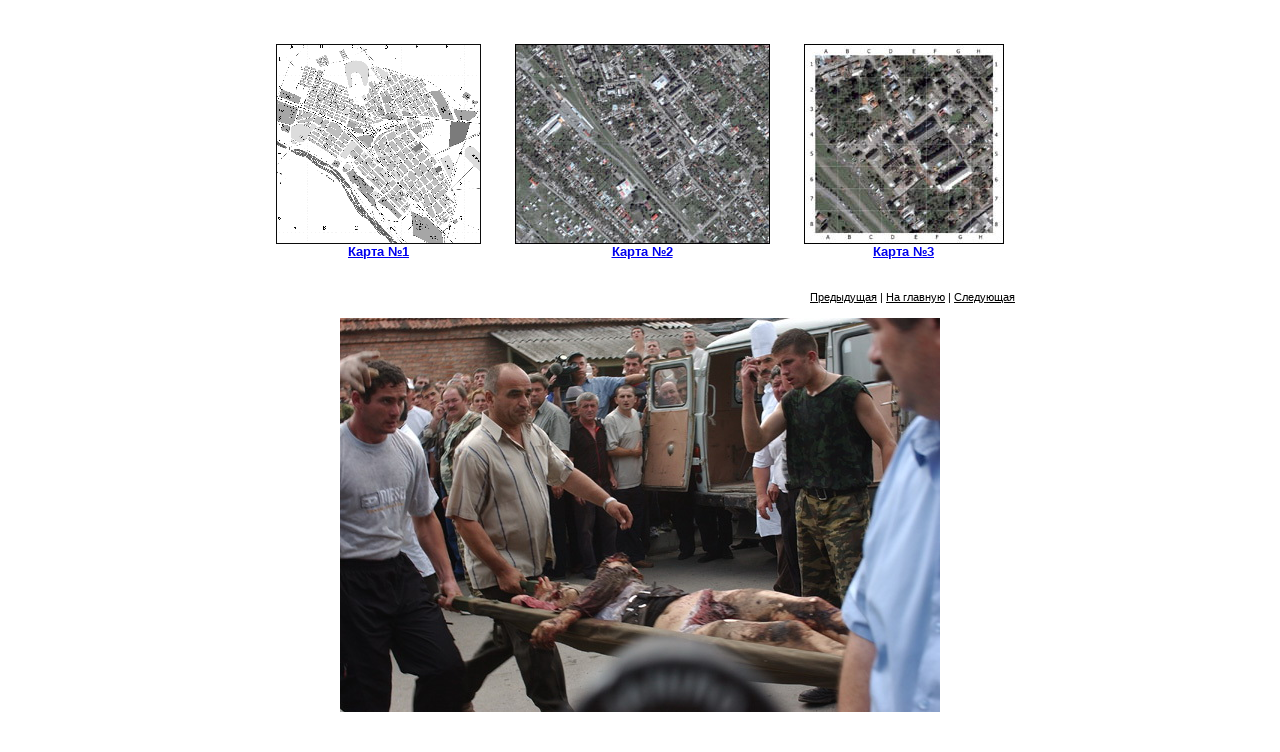

--- FILE ---
content_type: text/html
request_url: http://www.reyndar.org/september-3/pages/image/imagepage228.html
body_size: 2450
content:
<!DOCTYPE html PUBLIC "-//W3C//DTD XHTML 1.0 Transitional//EN" "http://www.w3.org/TR/xhtml1/DTD/xhtml1-transitional.dtd">
<html xmlns="http://www.w3.org/1999/xhtml">
<head>

<title>������. ������� 3-�� �������� 2004-�� ����. ������� � �����������.</title>
<link href="../../css/stylesheet.css" rel="stylesheet" type="text/css" />
</head>
<body>
<div id="wrapper">
<div id="logohead"></div><br><br><center><table width=760><tr><td align=center><a href=../../images/map/1-schematic_map.gif target=_blank><img src="../../images/map/1-schematic_map_tumb.gif" border="1"/><p><b>����� �1</b></a></td><td align=center><a href=../../images/map/2-sattelite_map_all.jpg target=_blank><img src="../../images/map/2-sattelite_map_all_tumb.jpg" border=1 /><p><b>����� �2</b></a></td><td align=center><a href=../../images/map/3-sattelite_map_school.jpg target=_blank><img src="../../images/map/3-sattelite_map_school_tumb.jpg" border=1 /><p><b>����� �3</b></a></td></tr></table></center><br>
<div class="imagenav">
<div class="right">
<a href="../../pages/image/imagepage227.html">����������</a> | 
			<a href="../../index.html">�� �������</a> | 
			<a href="../../pages/image/imagepage229.html">���������</a>
</div>
<div class="clearer">�</div>
</div>
<div id="mainimage">
<img src="../../images/image/15-46-01-(2-E2-U7-10).JPG" width="600" height="394" />
</div>
<div class="metatitle">
<h2 class="metatitle1">15-46-01-(2-E2-U7-10)</h2>
<span class="metatitle3">
<img src="../../resources/graf_star_zero.gif" />
</span>
<div class="clearer">�</div>
</div>
<div class="metabox">
<table>
<tr>
<td>
<div class="metaitem">
��. �����������. ������� �������. � ����� ������� ���� - ���� ���-����. � ��� ���� ����������� ����� ������. �� ��������� ������� �������: "���, ����. ���, ��. ����". ��� �� ��������� - ����. 
</div>
</td>
<td>
<div class="metaitem" />
</td>
</tr>
</table>
</div>
<div class="imagenav">
<div class="right">
<a href="../../pages/image/imagepage227.html">����������</a> | 
			<a href="../../index.html">�� �������</a> | 
			<a href="../../pages/image/imagepage229.html">���������</a>
</div>
<div class="clearer">�</div>
</div>
<div class="seppad">
<hr class="low" />
</div>
</div>
<br><i><b>������ ������ �������� ������ ����� <a href="http://www.reyndar.org/beslan/forum/index.php">"����� � ���� �������"</a>. ��� ����������� ���������� ������ �����������.</b></i><br><br></body>
</html>


--- FILE ---
content_type: text/css
request_url: http://www.reyndar.org/september-3/css/stylesheet.css
body_size: 4634
content:


/* CSS
--------------------------------------------------*/
body {
	background: #FFFFFF;
	color: #000000;
	text-align: center;
	font-family: Verdana, Helvetica, sans-serif;
	font-size: 10pt;
	margin: 0;
	padding: 0;
}

body,h1,h2,h3,h4,h5,h6,p,form,fieldset {
	margin: 0;
	padding: 0;
}

/* Links
--------------------------------------------------*/
a {
	text-decoration: underline;
}

a:hover {
	text-decoration: none;
}

a img {
	border: none;
}

/* IDs
--------------------------------------------------*/
#wrapper {
	width: 760px;
	padding: 0;
	margin: 0 auto;
	text-align: left;
}

#logohead {
	background: #FFFFFF;
	padding-bottom: 5px;
	padding-top: 7px;
}

#logofooter {
	background: #FFFFFF;
	padding-bottom: 5px;
}

#pagehead {
	background: #EFEFEF;
	color: #ADC7C7;
	padding: 5px;
	font-size: 8pt;
	font-weight: bold;
	border-bottom: 1px solid #ADC7C7;
	font-family: "Verdana", Helvetica, sans-serif;
}

#pagehead a{
	color: #ADC7C7;
}

#pagehead a:hover{
	text-decoration: none;
	color: #ADC7C7;
}

#pagefoot {
	background: #EFEFEF;
	color: #ADC7C7;
	padding: 5px;
	font-family: "Verdana", Helvetica, sans-serif;
	font-size: 8pt;
	font-weight: bold;
	margin: 10px 0 10px 0;
}

#pagefoot a{
	color: #ADC7C7;
}

#pagefoot a:hover{
	text-decoration: none;
	color: #ADC7C7;
}

#mainimage {
	margin: 0 0 10px 0;
	width: 760px;
	text-align: center;
	overflow: auto;
}

#title {
	color: #000000;
}

/* Classes
--------------------------------------------------*/
.low {
	display: none;
}

.clearer {
	clear: both;
	line-height: 0;
}

.left {
	float: left;
	clear: right;
}

.right {
	float: right;
}

.center {
	text-align: center;
}

.sep {
	line-height: 0px;
	height: 1px;
	border: none;
	background: #A2C0DF;
	color: #a2c0df;
	margin: 0;
	padding: 0;
}

.seppad {
	line-height: 0px;
	height: 1px;
	border: none;
	background: #A2C0DF;
	color: #a2c0df;
	margin: 10px 0 10px 0;
	padding: 0;
}

.metatitle {
	margin-bottom: 10px;
}

.thumbmetatitle {
	margin-bottom: 10px;
}

.metatitle1 {
	font-size: 11pt;
	font-weight: bold;
	margin: 0;
	padding: 0;
	font-family: "Arial", Helvetica, sans-serif;
	float: left;
	margin-right: 8px;
	color: #000000;
}

.metatitle1 a {
	color: #000000;
	text-decoration: none;
}

.metatitle1 a:hover {
	color: #A2C0DF;
}

.metatitle2 {
	font-family: "Verdana", Helvetica, sans-serif;
	font-size: 7pt;
	color: #000000;
	font-style: italic;
	margin-left: 2px;
	margin-top: 0.5em;
	float: left;
}

.imagemetatitle2 {
	font-family: "Verdana", Helvetica, sans-serif;
	font-size: 7pt;
	color: #000000;
	font-style: italic;
	margin-left: 2px;
	margin-top: 0.5em;
	float: left;
}

.metatitle3 {
	float: right;
}

.metatitle4 {
	float: left;
}

.thumbmetabox {
	color: #000000;
	font-family: "Verdana", Helvetica, sans-serif;
	background: #EFEFEF;
	padding: 5px;
	border: 1px solid #999999;
	font-size: 10pt;
}

.metabox {
	color: #000000;
	font-family: "Verdana", Helvetica, sans-serif;
	background: #EFEFEF;
	padding: 5px;
	border: 1px solid #999999;
	font-size: 10pt;
}

.metaitem {
	margin-bottom: 4px;
}

.paginate {
	color: #000000;
	font-family: "Verdana", Helvetica, sans-serif;
	font-size: 8pt;
	padding-top: 10px;
	padding-bottom: 10px;
	margin: 0px;
	text-align: center;
}

.paginate a {
	color: #000000;
	padding: 2px 6px;
	border: solid 1px #DDDDDD;
	background: #FFFFFF;
	text-decoration: none;
}

.paginate .this-page {
	padding: 2px 6px;
	border-color: #999999;
	font-weight: bold;
	font-size: 8pt;
	vertical-align: top;
	background: #FFFFFF;
}

.paginate a:hover {
	color: #FFFFFF;
	background: #7BA9C4;
	border-color: #003366;
	text-decoration: none;
}

.imagenav {
	padding: 5px;
	margin: 10px 0 10px 0;
	font-size: 8pt;
	color: #000000;
	font-family: "Verdana", Helvetica, sans-serif;
}

.imagenav a {
	font-size: 8pt;
	color: #000000;
	font-family: "Verdana", Helvetica, sans-serif;
}

/* Headings
--------------------------------------------------*/
h1 {
	font-size: 14pt;
	font-weight: bolder;
	margin: 5px 0;
	padding: 0;
	font-family: "Arial", Helvetica, sans-serif;
}

/* Images
--------------------------------------------------*/
/* Tables
--------------------------------------------------*/
caption {
	display: none;
}

table{
	width: 100%;
	margin: 0;
	padding: 0;
	text-align: left;
	border: 0;
}

td {
	padding: 0;
	margin: 0;
}

td.thumbtable {
	padding: 5px;
}

